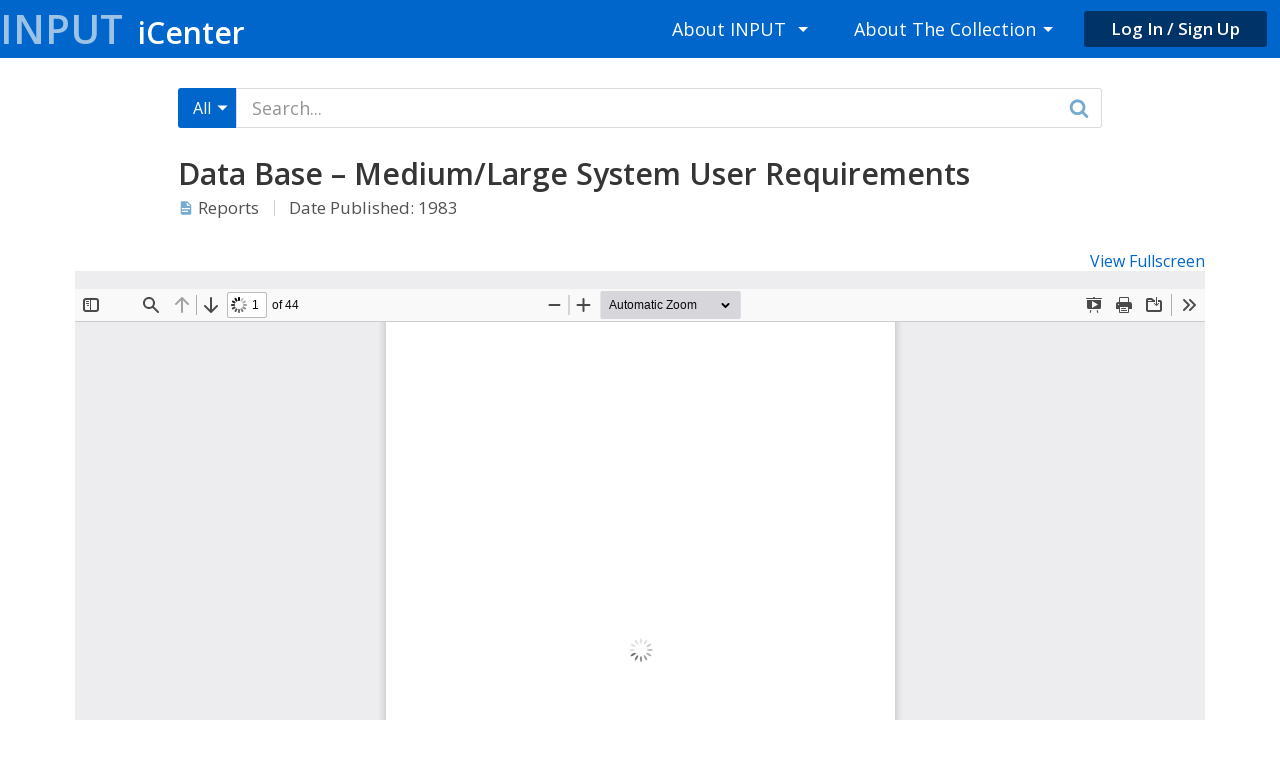

--- FILE ---
content_type: text/html; charset=UTF-8
request_url: https://www.inputicenter.com/report/data-base-mediumlarge-system-user-requirements/
body_size: 8745
content:
<!DOCTYPE html>
<html lang="en-US">
<head>
<meta charset="UTF-8">
<meta name="viewport" content="width=device-width, initial-scale=1">
<link rel="profile" href="http://gmpg.org/xfn/11">
<link rel="pingback" href="https://www.inputicenter.com/xmlrpc.php">

<title>Data Base &#8211; Medium/Large System User Requirements &#8211; INPUT iCenter</title>
<meta name='robots' content='max-image-preview:large' />
<link rel='dns-prefetch' href='//fonts.googleapis.com' />
<link rel='dns-prefetch' href='//s.w.org' />
<link rel="alternate" type="application/rss+xml" title="INPUT iCenter &raquo; Feed" href="https://www.inputicenter.com/feed/" />
<link rel="alternate" type="application/rss+xml" title="INPUT iCenter &raquo; Comments Feed" href="https://www.inputicenter.com/comments/feed/" />
<script type="text/javascript">
window._wpemojiSettings = {"baseUrl":"https:\/\/s.w.org\/images\/core\/emoji\/13.1.0\/72x72\/","ext":".png","svgUrl":"https:\/\/s.w.org\/images\/core\/emoji\/13.1.0\/svg\/","svgExt":".svg","source":{"concatemoji":"https:\/\/www.inputicenter.com\/wp-includes\/js\/wp-emoji-release.min.js?ver=5.9.3"}};
/*! This file is auto-generated */
!function(e,a,t){var n,r,o,i=a.createElement("canvas"),p=i.getContext&&i.getContext("2d");function s(e,t){var a=String.fromCharCode;p.clearRect(0,0,i.width,i.height),p.fillText(a.apply(this,e),0,0);e=i.toDataURL();return p.clearRect(0,0,i.width,i.height),p.fillText(a.apply(this,t),0,0),e===i.toDataURL()}function c(e){var t=a.createElement("script");t.src=e,t.defer=t.type="text/javascript",a.getElementsByTagName("head")[0].appendChild(t)}for(o=Array("flag","emoji"),t.supports={everything:!0,everythingExceptFlag:!0},r=0;r<o.length;r++)t.supports[o[r]]=function(e){if(!p||!p.fillText)return!1;switch(p.textBaseline="top",p.font="600 32px Arial",e){case"flag":return s([127987,65039,8205,9895,65039],[127987,65039,8203,9895,65039])?!1:!s([55356,56826,55356,56819],[55356,56826,8203,55356,56819])&&!s([55356,57332,56128,56423,56128,56418,56128,56421,56128,56430,56128,56423,56128,56447],[55356,57332,8203,56128,56423,8203,56128,56418,8203,56128,56421,8203,56128,56430,8203,56128,56423,8203,56128,56447]);case"emoji":return!s([10084,65039,8205,55357,56613],[10084,65039,8203,55357,56613])}return!1}(o[r]),t.supports.everything=t.supports.everything&&t.supports[o[r]],"flag"!==o[r]&&(t.supports.everythingExceptFlag=t.supports.everythingExceptFlag&&t.supports[o[r]]);t.supports.everythingExceptFlag=t.supports.everythingExceptFlag&&!t.supports.flag,t.DOMReady=!1,t.readyCallback=function(){t.DOMReady=!0},t.supports.everything||(n=function(){t.readyCallback()},a.addEventListener?(a.addEventListener("DOMContentLoaded",n,!1),e.addEventListener("load",n,!1)):(e.attachEvent("onload",n),a.attachEvent("onreadystatechange",function(){"complete"===a.readyState&&t.readyCallback()})),(n=t.source||{}).concatemoji?c(n.concatemoji):n.wpemoji&&n.twemoji&&(c(n.twemoji),c(n.wpemoji)))}(window,document,window._wpemojiSettings);
</script>
<style type="text/css">
img.wp-smiley,
img.emoji {
	display: inline !important;
	border: none !important;
	box-shadow: none !important;
	height: 1em !important;
	width: 1em !important;
	margin: 0 0.07em !important;
	vertical-align: -0.1em !important;
	background: none !important;
	padding: 0 !important;
}
</style>
	<link rel='stylesheet' id='wp-block-library-css'  href='https://www.inputicenter.com/wp-includes/css/dist/block-library/style.min.css?ver=5.9.3' type='text/css' media='all' />
<style id='global-styles-inline-css' type='text/css'>
body{--wp--preset--color--black: #000000;--wp--preset--color--cyan-bluish-gray: #abb8c3;--wp--preset--color--white: #ffffff;--wp--preset--color--pale-pink: #f78da7;--wp--preset--color--vivid-red: #cf2e2e;--wp--preset--color--luminous-vivid-orange: #ff6900;--wp--preset--color--luminous-vivid-amber: #fcb900;--wp--preset--color--light-green-cyan: #7bdcb5;--wp--preset--color--vivid-green-cyan: #00d084;--wp--preset--color--pale-cyan-blue: #8ed1fc;--wp--preset--color--vivid-cyan-blue: #0693e3;--wp--preset--color--vivid-purple: #9b51e0;--wp--preset--gradient--vivid-cyan-blue-to-vivid-purple: linear-gradient(135deg,rgba(6,147,227,1) 0%,rgb(155,81,224) 100%);--wp--preset--gradient--light-green-cyan-to-vivid-green-cyan: linear-gradient(135deg,rgb(122,220,180) 0%,rgb(0,208,130) 100%);--wp--preset--gradient--luminous-vivid-amber-to-luminous-vivid-orange: linear-gradient(135deg,rgba(252,185,0,1) 0%,rgba(255,105,0,1) 100%);--wp--preset--gradient--luminous-vivid-orange-to-vivid-red: linear-gradient(135deg,rgba(255,105,0,1) 0%,rgb(207,46,46) 100%);--wp--preset--gradient--very-light-gray-to-cyan-bluish-gray: linear-gradient(135deg,rgb(238,238,238) 0%,rgb(169,184,195) 100%);--wp--preset--gradient--cool-to-warm-spectrum: linear-gradient(135deg,rgb(74,234,220) 0%,rgb(151,120,209) 20%,rgb(207,42,186) 40%,rgb(238,44,130) 60%,rgb(251,105,98) 80%,rgb(254,248,76) 100%);--wp--preset--gradient--blush-light-purple: linear-gradient(135deg,rgb(255,206,236) 0%,rgb(152,150,240) 100%);--wp--preset--gradient--blush-bordeaux: linear-gradient(135deg,rgb(254,205,165) 0%,rgb(254,45,45) 50%,rgb(107,0,62) 100%);--wp--preset--gradient--luminous-dusk: linear-gradient(135deg,rgb(255,203,112) 0%,rgb(199,81,192) 50%,rgb(65,88,208) 100%);--wp--preset--gradient--pale-ocean: linear-gradient(135deg,rgb(255,245,203) 0%,rgb(182,227,212) 50%,rgb(51,167,181) 100%);--wp--preset--gradient--electric-grass: linear-gradient(135deg,rgb(202,248,128) 0%,rgb(113,206,126) 100%);--wp--preset--gradient--midnight: linear-gradient(135deg,rgb(2,3,129) 0%,rgb(40,116,252) 100%);--wp--preset--duotone--dark-grayscale: url('#wp-duotone-dark-grayscale');--wp--preset--duotone--grayscale: url('#wp-duotone-grayscale');--wp--preset--duotone--purple-yellow: url('#wp-duotone-purple-yellow');--wp--preset--duotone--blue-red: url('#wp-duotone-blue-red');--wp--preset--duotone--midnight: url('#wp-duotone-midnight');--wp--preset--duotone--magenta-yellow: url('#wp-duotone-magenta-yellow');--wp--preset--duotone--purple-green: url('#wp-duotone-purple-green');--wp--preset--duotone--blue-orange: url('#wp-duotone-blue-orange');--wp--preset--font-size--small: 13px;--wp--preset--font-size--medium: 20px;--wp--preset--font-size--large: 36px;--wp--preset--font-size--x-large: 42px;}.has-black-color{color: var(--wp--preset--color--black) !important;}.has-cyan-bluish-gray-color{color: var(--wp--preset--color--cyan-bluish-gray) !important;}.has-white-color{color: var(--wp--preset--color--white) !important;}.has-pale-pink-color{color: var(--wp--preset--color--pale-pink) !important;}.has-vivid-red-color{color: var(--wp--preset--color--vivid-red) !important;}.has-luminous-vivid-orange-color{color: var(--wp--preset--color--luminous-vivid-orange) !important;}.has-luminous-vivid-amber-color{color: var(--wp--preset--color--luminous-vivid-amber) !important;}.has-light-green-cyan-color{color: var(--wp--preset--color--light-green-cyan) !important;}.has-vivid-green-cyan-color{color: var(--wp--preset--color--vivid-green-cyan) !important;}.has-pale-cyan-blue-color{color: var(--wp--preset--color--pale-cyan-blue) !important;}.has-vivid-cyan-blue-color{color: var(--wp--preset--color--vivid-cyan-blue) !important;}.has-vivid-purple-color{color: var(--wp--preset--color--vivid-purple) !important;}.has-black-background-color{background-color: var(--wp--preset--color--black) !important;}.has-cyan-bluish-gray-background-color{background-color: var(--wp--preset--color--cyan-bluish-gray) !important;}.has-white-background-color{background-color: var(--wp--preset--color--white) !important;}.has-pale-pink-background-color{background-color: var(--wp--preset--color--pale-pink) !important;}.has-vivid-red-background-color{background-color: var(--wp--preset--color--vivid-red) !important;}.has-luminous-vivid-orange-background-color{background-color: var(--wp--preset--color--luminous-vivid-orange) !important;}.has-luminous-vivid-amber-background-color{background-color: var(--wp--preset--color--luminous-vivid-amber) !important;}.has-light-green-cyan-background-color{background-color: var(--wp--preset--color--light-green-cyan) !important;}.has-vivid-green-cyan-background-color{background-color: var(--wp--preset--color--vivid-green-cyan) !important;}.has-pale-cyan-blue-background-color{background-color: var(--wp--preset--color--pale-cyan-blue) !important;}.has-vivid-cyan-blue-background-color{background-color: var(--wp--preset--color--vivid-cyan-blue) !important;}.has-vivid-purple-background-color{background-color: var(--wp--preset--color--vivid-purple) !important;}.has-black-border-color{border-color: var(--wp--preset--color--black) !important;}.has-cyan-bluish-gray-border-color{border-color: var(--wp--preset--color--cyan-bluish-gray) !important;}.has-white-border-color{border-color: var(--wp--preset--color--white) !important;}.has-pale-pink-border-color{border-color: var(--wp--preset--color--pale-pink) !important;}.has-vivid-red-border-color{border-color: var(--wp--preset--color--vivid-red) !important;}.has-luminous-vivid-orange-border-color{border-color: var(--wp--preset--color--luminous-vivid-orange) !important;}.has-luminous-vivid-amber-border-color{border-color: var(--wp--preset--color--luminous-vivid-amber) !important;}.has-light-green-cyan-border-color{border-color: var(--wp--preset--color--light-green-cyan) !important;}.has-vivid-green-cyan-border-color{border-color: var(--wp--preset--color--vivid-green-cyan) !important;}.has-pale-cyan-blue-border-color{border-color: var(--wp--preset--color--pale-cyan-blue) !important;}.has-vivid-cyan-blue-border-color{border-color: var(--wp--preset--color--vivid-cyan-blue) !important;}.has-vivid-purple-border-color{border-color: var(--wp--preset--color--vivid-purple) !important;}.has-vivid-cyan-blue-to-vivid-purple-gradient-background{background: var(--wp--preset--gradient--vivid-cyan-blue-to-vivid-purple) !important;}.has-light-green-cyan-to-vivid-green-cyan-gradient-background{background: var(--wp--preset--gradient--light-green-cyan-to-vivid-green-cyan) !important;}.has-luminous-vivid-amber-to-luminous-vivid-orange-gradient-background{background: var(--wp--preset--gradient--luminous-vivid-amber-to-luminous-vivid-orange) !important;}.has-luminous-vivid-orange-to-vivid-red-gradient-background{background: var(--wp--preset--gradient--luminous-vivid-orange-to-vivid-red) !important;}.has-very-light-gray-to-cyan-bluish-gray-gradient-background{background: var(--wp--preset--gradient--very-light-gray-to-cyan-bluish-gray) !important;}.has-cool-to-warm-spectrum-gradient-background{background: var(--wp--preset--gradient--cool-to-warm-spectrum) !important;}.has-blush-light-purple-gradient-background{background: var(--wp--preset--gradient--blush-light-purple) !important;}.has-blush-bordeaux-gradient-background{background: var(--wp--preset--gradient--blush-bordeaux) !important;}.has-luminous-dusk-gradient-background{background: var(--wp--preset--gradient--luminous-dusk) !important;}.has-pale-ocean-gradient-background{background: var(--wp--preset--gradient--pale-ocean) !important;}.has-electric-grass-gradient-background{background: var(--wp--preset--gradient--electric-grass) !important;}.has-midnight-gradient-background{background: var(--wp--preset--gradient--midnight) !important;}.has-small-font-size{font-size: var(--wp--preset--font-size--small) !important;}.has-medium-font-size{font-size: var(--wp--preset--font-size--medium) !important;}.has-large-font-size{font-size: var(--wp--preset--font-size--large) !important;}.has-x-large-font-size{font-size: var(--wp--preset--font-size--x-large) !important;}
</style>
<link rel='stylesheet' id='input-google-font-css'  href='//fonts.googleapis.com/css?family=Open+Sans%3A400%2C400italic%2C600%2C600italic%2C700%2C700italic' type='text/css' media='all' />
<link rel='stylesheet' id='input-style-css'  href='https://www.inputicenter.com/wp-content/themes/input/style.min.css?ver=1.0.0' type='text/css' media='all' />
<link rel='stylesheet' id='simplemodal-login-css'  href='http://www.inputicenter.com/wp-content/plugins/WDS-simplemodal-login/css/default.css?ver=1.1' type='text/css' media='screen' />
<script type='text/javascript' src='https://www.inputicenter.com/wp-includes/js/jquery/jquery.min.js?ver=3.6.0' id='jquery-core-js'></script>
<script type='text/javascript' src='https://www.inputicenter.com/wp-includes/js/jquery/jquery-migrate.min.js?ver=3.3.2' id='jquery-migrate-js'></script>
<link rel="https://api.w.org/" href="https://www.inputicenter.com/wp-json/" /><link rel="EditURI" type="application/rsd+xml" title="RSD" href="https://www.inputicenter.com/xmlrpc.php?rsd" />
<link rel="wlwmanifest" type="application/wlwmanifest+xml" href="https://www.inputicenter.com/wp-includes/wlwmanifest.xml" /> 
<meta name="generator" content="WordPress 5.9.3" />
<link rel="canonical" href="https://www.inputicenter.com/report/data-base-mediumlarge-system-user-requirements/" />
<link rel='shortlink' href='https://www.inputicenter.com/?p=15674' />
<link rel="alternate" type="application/json+oembed" href="https://www.inputicenter.com/wp-json/oembed/1.0/embed?url=https%3A%2F%2Fwww.inputicenter.com%2Freport%2Fdata-base-mediumlarge-system-user-requirements%2F" />
<link rel="alternate" type="text/xml+oembed" href="https://www.inputicenter.com/wp-json/oembed/1.0/embed?url=https%3A%2F%2Fwww.inputicenter.com%2Freport%2Fdata-base-mediumlarge-system-user-requirements%2F&#038;format=xml" />
<script>
	  (function(i,s,o,g,r,a,m){i['GoogleAnalyticsObject']=r;i[r]=i[r]||function(){
	  (i[r].q=i[r].q||[]).push(arguments)},i[r].l=1*new Date();a=s.createElement(o),
	  m=s.getElementsByTagName(o)[0];a.async=1;a.src=g;m.parentNode.insertBefore(a,m)
	  })(window,document,'script','https://www.google-analytics.com/analytics.js','ga');

	  ga('create', 'UA-86085400-1', 'auto');
	  ga('send', 'pageview');

	</script>
<!-- Stream WordPress user activity plugin v1.4.9 -->
<style type="text/css">.recentcomments a{display:inline !important;padding:0 !important;margin:0 !important;}</style><svg style="display: none;"><symbol viewBox="0 0 24 24" id="icon-account-box-teal"><title>account-box-teal</title><path d="M6 17c0-2 4-3.1 6-3.1s6 1.1 6 3.1v1H6m9-9c0 1.66-1.34 3-3 3s-3-1.34-3-3 1.34-3 3-3 3 1.34 3 3M3 5v14c0 1.1.9 2 2 2h14c1.1 0 2-.9 2-2V5c0-1.1-.9-2-2-2H5a2 2 0 0 0-2 2z"/></symbol><symbol viewBox="0 0 24 24" id="icon-account-box"><title>account-box</title><path d="M6 17c0-2 4-3.1 6-3.1s6 1.1 6 3.1v1H6m9-9c0 1.66-1.34 3-3 3s-3-1.34-3-3 1.34-3 3-3 3 1.34 3 3M3 5v14c0 1.1.9 2 2 2h14c1.1 0 2-.9 2-2V5c0-1.1-.9-2-2-2H5a2 2 0 0 0-2 2z"/></symbol><symbol viewBox="0 0 10 28" id="icon-angle-left"><title>angle-left</title><path d="M9.797 8.5q0 .203-.156.36L3.5 15l6.14 6.14q.157.157.157.36t-.156.36l-.78.78q-.15.156-.36.156t-.35-.156L.87 15.36Q.71 15.202.71 15t.156-.36L8.15 7.36q.155-.156.36-.156t.357.156l.78.78q.158.157.158.36z"/></symbol><symbol viewBox="0 0 10 28" id="icon-angle-right"><title>angle-right</title><path d="M9.297 15q0 .203-.156.36l-7.28 7.28q-.15.156-.36.156t-.35-.156l-.78-.78q-.16-.157-.16-.36t.16-.36L6.51 15 .36 8.86Q.2 8.702.2 8.5t.157-.36l.78-.78q.157-.156.36-.156t.36.156l7.28 7.28q.156.157.156.36z"/></symbol><symbol viewBox="0 0 28 28" id="icon-arrow-circle-left"><title>arrow-circle-left</title><path d="M20 15v-2q0-.406-.297-.703T19 12h-7.844l2.953-2.953q.29-.297.29-.703t-.3-.704l-1.42-1.42q-.28-.28-.71-.28t-.706.28L4.2 13.3q-.28.28-.28.702t.28.703l7.078 7.078q.29.282.71.282t.704-.28l1.42-1.423q.28-.282.28-.704t-.28-.703L11.154 16H19q.406 0 .703-.297T20 15zm4-1q0 3.266-1.61 6.023t-4.366 4.367T12 26t-6.02-1.61-4.37-4.367T.003 14t1.61-6.023T5.977 3.61 12 2t6.024 1.61 4.367 4.367T24 14z"/></symbol><symbol viewBox="0 0 28 28" id="icon-arrow-circle-right"><title>arrow-circle-right</title><path d="M20.078 14q0-.422-.28-.703l-7.08-7.078q-.28-.29-.702-.29t-.703.28L9.89 7.64q-.28.28-.28.704t.28.703L12.845 12H5q-.406 0-.703.297T4 13v2q0 .406.297.703T5 16h7.844L9.89 18.953q-.296.297-.296.703t.297.703l1.43 1.42q.28.28.71.28t.708-.28l7.07-7.08q.28-.28.28-.7zM24 14q0 3.266-1.61 6.023t-4.366 4.367T12 26t-6.02-1.61-4.37-4.367T.003 14t1.61-6.023T5.977 3.61 12 2t6.024 1.61 4.367 4.367T24 14z"/></symbol><symbol viewBox="0 0 28 28" id="icon-bars-white"><title>bars-white</title><path d="M24 21v2q0 .406-.297.703T23 24H1q-.406 0-.703-.297T0 23v-2q0-.406.297-.703T1 20h22q.406 0 .703.297T24 21zm0-8v2q0 .406-.297.703T23 16H1q-.406 0-.703-.297T0 15v-2q0-.406.297-.703T1 12h22q.406 0 .703.297T24 13zm0-8v2q0 .406-.297.703T23 8H1q-.406 0-.703-.297T0 7V5q0-.406.297-.703T1 4h22q.406 0 .703.297T24 5z"/></symbol><symbol viewBox="0 0 28 28" id="icon-bars"><title>bars</title><path d="M24 21v2q0 .406-.297.703T23 24H1q-.406 0-.703-.297T0 23v-2q0-.406.297-.703T1 20h22q.406 0 .703.297T24 21zm0-8v2q0 .406-.297.703T23 16H1q-.406 0-.703-.297T0 15v-2q0-.406.297-.703T1 12h22q.406 0 .703.297T24 13zm0-8v2q0 .406-.297.703T23 8H1q-.406 0-.703-.297T0 7V5q0-.406.297-.703T1 4h22q.406 0 .703.297T24 5z"/></symbol><symbol viewBox="0 0 24 24" id="icon-chart-areaspline-teal"><title>chart-areaspline-teal</title><path d="M17.45 15.18L22 7.31V21H2V3h2v12.54L9.5 6 16 9.78l4.24-7.33 1.73 1-5.23 9.05-6.51-3.75L4.31 19h2.26l4.39-7.56 6.49 3.74z"/></symbol><symbol viewBox="0 0 24 24" id="icon-chart-areaspline"><title>chart-areaspline</title><path d="M17.45 15.18L22 7.31V21H2V3h2v12.54L9.5 6 16 9.78l4.24-7.33 1.73 1-5.23 9.05-6.51-3.75L4.31 19h2.26l4.39-7.56 6.49 3.74z"/></symbol><symbol viewBox="0 0 28 28" id="icon-chevron-circle-left"><title>chevron-circle-left</title><path d="M14.203 21.797l1.594-1.594q.297-.297.297-.703t-.297-.703L11 14l4.797-4.797q.297-.297.297-.703t-.297-.703l-1.594-1.594q-.297-.297-.703-.297t-.703.297l-7.094 7.094q-.297.297-.297.703t.297.703l7.094 7.094q.297.297.703.297t.703-.297zM24 14q0 3.266-1.61 6.023t-4.366 4.367T12 26t-6.02-1.61-4.37-4.367T.003 14t1.61-6.023T5.977 3.61 12 2t6.024 1.61 4.367 4.367T24 14z"/></symbol><symbol viewBox="0 0 28 28" id="icon-chevron-circle-right"><title>chevron-circle-right</title><path d="M11.203 21.797l7.094-7.094q.297-.297.297-.703t-.297-.703l-7.094-7.094q-.297-.297-.703-.297t-.703.297L8.203 7.797q-.297.297-.297.703t.297.703L13 14l-4.797 4.797q-.297.297-.297.703t.297.703l1.594 1.594q.297.297.703.297t.703-.297zM24 14q0 3.266-1.61 6.023t-4.366 4.367T12 26t-6.02-1.61-4.37-4.367T.003 14t1.61-6.023T5.977 3.61 12 2t6.024 1.61 4.367 4.367T24 14z"/></symbol><symbol viewBox="0 0 24 24" id="icon-chevron-double-left"><title>chevron-double-left</title><path d="M18.41 7.41L17 6l-6 6 6 6 1.41-1.41L13.83 12l4.58-4.59m-6 0L11 6l-6 6 6 6 1.41-1.41L7.83 12l4.58-4.59z"/></symbol><symbol viewBox="0 0 24 24" id="icon-chevron-double-right"><title>chevron-double-right</title><path d="M5.59 7.41L7 6l6 6-6 6-1.41-1.41L10.17 12 5.59 7.41m6 0L13 6l6 6-6 6-1.41-1.41L16.17 12l-4.58-4.59z"/></symbol><symbol viewBox="0 0 20 28" id="icon-chevron-left"><title>chevron-left</title><path d="M18.297 4.703L10 13l8.297 8.297q.297.297.297.703t-.297.703l-2.594 2.594q-.297.297-.703.297t-.703-.297L2.703 13.703q-.297-.297-.297-.703t.297-.703L14.297.703q.297-.297.703-.297t.703.297l2.594 2.594q.297.297.297.703t-.297.703z"/></symbol><symbol viewBox="0 0 20 28" id="icon-chevron-right"><title>chevron-right</title><path d="M17.297 13.703L5.703 25.297q-.297.297-.703.297t-.703-.297l-2.594-2.594q-.297-.297-.297-.703t.297-.703L10 13 1.703 4.703Q1.406 4.406 1.406 4t.297-.703L4.297.703Q4.594.406 5 .406t.703.297l11.594 11.594q.297.297.297.703t-.297.703z"/></symbol><symbol viewBox="0 0 11 14" id="icon-close"><title>close</title><path d="M10.14 10.328q0 .312-.218.53L8.86 11.922q-.22.22-.53.22t-.532-.22L5.5 9.625 3.205 11.92q-.22.22-.53.22t-.532-.22L1.08 10.86q-.22-.22-.22-.532t.22-.53L3.377 7.5 1.08 5.203q-.22-.22-.22-.53t.22-.532l1.062-1.06q.22-.22.53-.22t.532.22L5.5 5.38l2.3-2.3q.22-.22.53-.22t.532.22l1.062 1.06q.22.22.22.532t-.22.53L7.624 7.5l2.298 2.297q.22.22.22.53z"/></symbol><symbol viewBox="0 0 24 24" id="icon-file-document-teal"><title>file-document-teal</title><path d="M13 9h5.5L13 3.5V9M6 2h8l6 6v12c0 1.1-.9 2-2 2H6a2 2 0 0 1-2-2V4c0-1.11.89-2 2-2m9 16v-2H6v2h9m3-4v-2H6v2h12z"/></symbol><symbol viewBox="0 0 24 24" id="icon-file-document"><title>file-document</title><path d="M13 9h5.5L13 3.5V9M6 2h8l6 6v12c0 1.1-.9 2-2 2H6a2 2 0 0 1-2-2V4c0-1.11.89-2 2-2m9 16v-2H6v2h9m3-4v-2H6v2h12z"/></symbol><symbol viewBox="0 0 8 8" id="icon-link"><title>link</title><path d="M0 0v8h8V6H7v1H1V1h1V0H0zm4 0l1.5 1.5L3 4l1 1 2.5-2.5L8 4V0H4z"/></symbol><symbol viewBox="0 0 24 24" id="icon-magnify"><title>magnify</title><path d="M9.5 3A6.5 6.5 0 0 1 16 9.5c0 1.61-.59 3.09-1.56 4.23l.27.27h.79l5 5-1.5 1.5-5-5v-.79l-.27-.27A6.516 6.516 0 0 1 9.5 16a6.5 6.5 0 0 1 0-13m0 2C7 5 5 7 5 9.5S7 14 9.5 14 14 12 14 9.5 12 5 9.5 5z"/></symbol><symbol viewBox="0 0 24 24" id="icon-menu-down-white"><title>menu-down-white</title><path d="M7 10l5 5 5-5H7z"/></symbol><symbol viewBox="0 0 24 24" id="icon-menu-down"><title>menu-down</title><path d="M7 10l5 5 5-5H7z"/></symbol><symbol viewBox="0 0 24 24" id="icon-newspaper-teal"><title>newspaper-teal</title><path d="M20 11H4V8h16m0 5h-7v-1h7m0 3h-7v-1h7m0 3h-7v-1h7m0 3h-7v-1h7m-8 1H4v-7h8m8.33-7.33L18.67 3 17 4.67 15.33 3l-1.66 1.67L12 3l-1.67 1.67L8.67 3 7 4.67 5.33 3 3.67 4.67 2 3v16c0 1.1.9 2 2 2h16c1.1 0 2-.9 2-2V3l-1.67 1.67z"/></symbol><symbol viewBox="0 0 24 24" id="icon-newspaper"><title>newspaper</title><path d="M20 11H4V8h16m0 5h-7v-1h7m0 3h-7v-1h7m0 3h-7v-1h7m0 3h-7v-1h7m-8 1H4v-7h8m8.33-7.33L18.67 3 17 4.67 15.33 3l-1.66 1.67L12 3l-1.67 1.67L8.67 3 7 4.67 5.33 3 3.67 4.67 2 3v16c0 1.1.9 2 2 2h16c1.1 0 2-.9 2-2V3l-1.67 1.67z"/></symbol><symbol viewBox="0 0 24 24" id="icon-presentation-teal"><title>presentation-teal</title><path d="M2 3h8c0-1.1.9-2 2-2s2 .9 2 2h8v2h-1v11h-5.75L17 22h-2l-1.75-6h-2.5L9 22H7l1.75-6H3V5H2V3m3 2v9h14V5H5z"/></symbol><symbol viewBox="0 0 24 24" id="icon-presentation"><title>presentation</title><path d="M2 3h8c0-1.1.9-2 2-2s2 .9 2 2h8v2h-1v11h-5.75L17 22h-2l-1.75-6h-2.5L9 22H7l1.75-6H3V5H2V3m3 2v9h14V5H5z"/></symbol><symbol viewBox="0 0 512 512" id="icon-redo"><title>redo</title><path d="M64 400h10.3l19.2-31.2c20.5-32.7 44.9-62.8 75.8-76.6 24.4-10.9 46.7-18.9 86.7-20V352l192-128L256 96v80.3c-63 2.8-108.1 20.7-143.3 56.2C60.4 285.2 64 351.5 64 368.2c.1 8.9 0 21.7 0 31.8z"/></symbol><symbol viewBox="0 0 26 28" id="icon-search"><title>search</title><path d="M18 13q0-2.89-2.055-4.945T11 6 6.055 8.055 4 13t2.055 4.945T11 20t4.945-2.055T18 13zm8 13q0 .812-.594 1.406T24 28q-.844 0-1.406-.594l-5.36-5.344Q14.44 24 11.002 24q-2.233 0-4.272-.868t-3.516-2.344T.87 17.272 0 13t.87-4.275T3.212 5.21t3.516-2.344T11 2t4.274.866T18.79 5.21t2.344 3.516T22 13q0 3.436-1.936 6.233l5.36 5.36q.577.577.577 1.405z"/></symbol><symbol viewBox="0 0 28 28" id="icon-times-circle-o"><title>times-circle-o</title><path d="M17.14 16.86l-2.28 2.28q-.156.156-.36.156t-.358-.156L12.002 17 9.86 19.14q-.156.156-.36.156t-.358-.156l-2.28-2.28q-.157-.157-.157-.36t.156-.36L9.01 14l-2.14-2.14q-.157-.157-.157-.36t.156-.36l2.28-2.28q.15-.156.36-.156t.36.156L12 11l2.142-2.14q.156-.156.36-.156t.358.156l2.28 2.28q.157.157.157.36t-.156.36L15 14l2.14 2.14q.157.157.157.36t-.156.36zM20.5 14q0-2.312-1.14-4.266T16.264 6.64 12 5.5 7.732 6.64 4.64 9.734 3.497 14t1.14 4.266 3.095 3.094T12 22.5t4.265-1.14 3.094-3.094T20.5 14zm3.5 0q0 3.266-1.61 6.023t-4.366 4.367T12 26t-6.02-1.61-4.37-4.367T.003 14t1.61-6.023T5.977 3.61 12 2t6.024 1.61 4.367 4.367T24 14z"/></symbol></svg></head>

<body class="report-template-default single single-report postid-15674">
<div id="page" class="hfeed site">
	<a class="skip-link screen-reader-text" href="#content">Skip to content</a>

	
	<header id="masthead" class="site-header" role="banner">
		<div class="wrap">

			<div class="site-branding">
				<h1 class="site-title">
					<a href="https://www.inputicenter.com/" rel="home">
						Input<span>iCenter</span>
					</a>
				</h1>
			</div>
			<!-- .site-branding -->

			<button class="menu-toggle" aria-controls="primary-menu" aria-expanded="false">
				<span>Menu</span>
			</button>

			<nav id="site-navigation" class="main-navigation" role="navigation">
				<div class="menu-main-menu-container"><ul id="primary-menu" class="menu dropdown"><li id="menu-item-79" class="menu-item menu-item-type-post_type menu-item-object-page menu-item-has-children menu-item-79"><a href="https://www.inputicenter.com/about/">About INPUT</a>
<ul class="sub-menu">
	<li id="menu-item-21117" class="menu-item menu-item-type-post_type menu-item-object-page menu-item-21117"><a href="https://www.inputicenter.com/company-history/">Company History</a></li>
	<li id="menu-item-21136" class="menu-item menu-item-type-post_type menu-item-object-page menu-item-21136"><a href="https://www.inputicenter.com/about-peter-cunningham/">Founder History</a></li>
	<li id="menu-item-21573" class="menu-item menu-item-type-post_type menu-item-object-page menu-item-21573"><a href="https://www.inputicenter.com/new-pages-coming-soon/">New Pages Coming Soon</a></li>
</ul>
</li>
<li id="menu-item-323" class="menu-item menu-item-type-post_type menu-item-object-page menu-item-has-children menu-item-323"><a href="https://www.inputicenter.com/about-the-collection/">About The Collection</a>
<ul class="sub-menu">
	<li id="menu-item-322" class="menu-item menu-item-type-post_type menu-item-object-page menu-item-322"><a href="https://www.inputicenter.com/service-offerings/">Service Offerings</a></li>
	<li id="menu-item-21141" class="menu-item menu-item-type-post_type menu-item-object-page menu-item-21141"><a href="https://www.inputicenter.com/itaa-adapso-annual-industry-reports/">ADAPSO Annual Survey</a></li>
	<li id="menu-item-8318" class="menu-item menu-item-type-post_type menu-item-object-page menu-item-8318"><a href="https://www.inputicenter.com/content-description/">Industry Structure</a></li>
	<li id="menu-item-324" class="menu-item menu-item-type-post_type menu-item-object-page menu-item-324"><a href="https://www.inputicenter.com/research-methodology/">Research Methodology</a></li>
	<li id="menu-item-320" class="menu-item menu-item-type-post_type menu-item-object-page menu-item-320"><a href="https://www.inputicenter.com/glossary-of-terms/">Definition of Terms Used</a></li>
	<li id="menu-item-21120" class="menu-item menu-item-type-post_type menu-item-object-page menu-item-21120"><a href="https://www.inputicenter.com/digitization-process/">Digitization Process</a></li>
</ul>
</li>
<li id="menu-item-login" class="menu-item menu-item-type-login menu-login"><a href="/wp-login.php?redirect_to=/report/data-base-mediumlarge-system-user-requirements/" class="simplemodal-login button button-dark">Log In / Sign Up</a></li></ul></div>			</nav><!-- #site-navigation -->

		</div><!-- .wrap -->
	</header><!-- #masthead -->

	
	<div id="content" class="site-content">

<div class="primary content-area">
	<main id="main" class="site-main" role="main">

		
			
<article id="post-15674" class="post-15674 report type-report status-publish hentry">
	<header class="entry-header">
		<div class="wrap">
			<div class="narrow">
				<div class="search-form-container">

	<form role="search" method="get" id="search-form" class="search-form" action="#">
		<div class="search-left">
			<div class="search-scope">
				<div class="search-facade">
					<span class="search-label"></span>
					<svg class="icon icon-menu-down-white">	<use xlink:href="#icon-menu-down-white"></use></svg>				</div>
			<select id=cmb_dropdown name=cmb_dropdown >
	<option value="all">All</option>
	<option value="report">Report</option>
	<option value="presentation">Presentation</option>
</select>
			</div>
		</div>
		<div class="search-right">
			<button type="submit" class="search-submit">
				<svg class="icon icon-search">	<use xlink:href="#icon-search"></use></svg>			</button>
		</div>
		<div class="search-input">
			<label>
				<span class="screen-reader-text">Search for:</span>
				<input type="search" id="search-field" class="search-field"
				       placeholder="Search..." value="" name="s"
				       title="Search for:"/>
			</label>
		</div>
	</form>

	<script>

		(function ($) {
			$("#search-form").submit(function (event) {
				event.preventDefault();
				var search_field = $("#search-field").val();
				var select_option = $("#search-form select").val();

				var params = {
					fwp_search: search_field,
					fwp_formats: select_option
				}

				if ('all' === select_option) {
					delete params['fwp_formats'];
				}

				window.location.href = '/search/?' + $.param(params);

			});
		})(jQuery);

	</script>

</div>

				<div class="search-title">
					<h2>Data Base &#8211; Medium/Large System User Requirements</h2>
				</div>

				<div class="search-results-footer">
												<div class="search-results-category">
								<svg class="icon icon-file-document">	<use xlink:href="#icon-file-document"></use></svg>Reports							</div>
											<div class="search-results-date">
						Date Published: 						1983					</div>
				</div><!-- .search-results-footer -->
			</div><!-- .narrow -->
		</div><!-- .wrap -->
	</header><!-- .entry-header -->

		
			<div class="entry-content">
				<div class="wrap">
					<div class="narrow">
								</div><!-- .narrow -->
				</div><!-- .wrap -->
			</div><!-- .entry-content -->


			<div class="pdf-view">
				<div class="alignright"><a href="https://www.inputicenter.com/viewer?id=15674" target="_blank">View Fullscreen</a></div>
				<iframe id="pdfjsviewer" class="pdfjs-viewer" width="100%" height="849px" src="https://www.inputicenter.com/wp-content/plugins/wds-pdf-viewer/stable/web/viewer.php?file=https://www.inputicenter.com/wp-content/uploads/2015/12/databasemediumla01unse.pdf" frameBorder="0" scrolling="no"></iframe> <a href=https://www.inputicenter.com/wp-content/uploads/2015/12/databasemediumla01unse.pdf>Download</a>			</div><!-- .pdf-view -->

		


</article><!-- #post-## -->

		
	</main>
	<!-- #main -->

	<div class="wrap">
		<div class="narrow">
					</div><!-- .wrap -->
	</div><!-- .narrow -->

</div><!-- .primary -->


	</div><!-- #content -->

	<div class="footer-area">
			</div>

	<footer id="colophon" class="site-footer" role="contentinfo">
		<div class="wrap">
			<div class="footer-site-branding">
				<h2 class="site-title">
					<a href="https://www.inputicenter.com/" rel="home">
						Input<span>iCenter</span>
					</a>
				</h2>
			</div>

			<nav class="footer-navigation" role="navigation">
				<div class="menu-footer-menu-container"><ul id="footer-menu" class="menu menu-horizontal"><li id="menu-item-4557" class="menu-item menu-item-type-post_type menu-item-object-page menu-item-4557"><a href="https://www.inputicenter.com/about-the-information-services-history-ish-company/">About ISH</a></li>
<li id="menu-item-82" class="menu-item menu-item-type-post_type menu-item-object-page menu-item-82"><a href="https://www.inputicenter.com/termsconditions/">Terms and Conditions</a></li>
<li id="menu-item-83" class="menu-item menu-item-type-post_type menu-item-object-page menu-item-83"><a href="https://www.inputicenter.com/faq/">Frequently Asked Questions</a></li>
<li id="menu-item-332" class="menu-item menu-item-type-post_type menu-item-object-page menu-item-332"><a href="https://www.inputicenter.com/contact/">Feedback</a></li>
<li id="menu-item-21569" class="menu-item menu-item-type-post_type menu-item-object-page menu-item-21569"><a href="https://www.inputicenter.com/related-links-2/">Related Links</a></li>
</ul></div>			</nav>

			<div class="site-info">
				Copyright 2026 Information Services History Company			</div><!-- .site-info -->

		</div><!-- .wrap -->
	</footer><!-- #colophon -->
</div><!-- #page -->

<div id="simplemodal-login-form" style="display:none">
	<form name="loginform" id="loginform" action="https://www.inputicenter.com/wp-login.php" method="post">
		<div class="title">Login</div>
		<div class="simplemodal-login-fields">
		<p>
			<label>Username<br />
			<input type="text" name="log" class="user_login input" value="" size="20" tabindex="10" /></label>
		</p>
		<p>
			<label>Password<br />
			<input type="password" name="pwd" class="user_pass input" value="" size="20" tabindex="20" /></label>
		</p>
		<p class="forgetmenot"><label><input name="rememberme" type="checkbox" id="rememberme" class="rememberme" value="forever" tabindex="90" /> Remember Me</label></p>
		<p class="submit">
			<input type="submit" name="wp-submit" value="Log In" tabindex="100" />
			<input type="button" class="simplemodal-close" value="Cancel" tabindex="101" />
			<input type="hidden" name="testcookie" value="1" />
		</p>
		<p class="nav"><a class="rcp-register" href="https://www.inputicenter.com/register" style="display: block;">Sign up for INPUT Research membership.</a><a class="simplemodal-forgotpw" href="https://www.inputicenter.com/wp-login.php?action=lostpassword" title="Password Lost and Found">Lost your password?</a>
			</p>
			</div>
			<div class="simplemodal-login-activity" style="display:none;"></div>
		</form>
	<form name="lostpasswordform" id="lostpasswordform" action="https://www.inputicenter.com/wp-login.php?action=lostpassword" method="post">
		<div class="title">Reset Password</div>
		<div class="simplemodal-login-fields">
		<p>
			<label>Username or E-mail:<br />
			<input type="text" name="user_login" class="user_login input" value="" size="20" tabindex="10" /></label>
		</p>
		<p class="submit">
			<input type="submit" name="wp-submit" value="Get New Password" tabindex="100" />
			<input type="button" class="simplemodal-close" value="Cancel" tabindex="101" />
		</p>
		<p class="nav">
			<a class="simplemodal-login" href="https://www.inputicenter.com/wp-login.php">Log in</a>
		</p>
		</div>
		<div class="simplemodal-login-activity" style="display:none;"></div>
	</form></div><script type='text/javascript' src='https://www.inputicenter.com/wp-content/themes/input/js/search-form.min.js?ver=1.0.0' id='input-search-form-js'></script>
<script type='text/javascript' src='https://www.inputicenter.com/wp-content/themes/input/js/project.min.js?ver=1.0.0' id='input-project-js'></script>
<script type='text/javascript' src='http://www.inputicenter.com/wp-content/plugins/WDS-simplemodal-login/js/jquery.simplemodal.js?ver=1.4.3' id='jquery-simplemodal-js'></script>
<script type='text/javascript' id='simplemodal-login-js-extra'>
/* <![CDATA[ */
var SimpleModalLoginL10n = {"shortcut":"false","logged_in":"false","admin_url":"\/","empty_username":"<strong>ERROR<\/strong>: The username field is empty.","empty_password":"<strong>ERROR<\/strong>: The password field is empty.","empty_email":"<strong>ERROR<\/strong>: The email field is empty.","empty_all":"<strong>ERROR<\/strong>: All fields are required."};
/* ]]> */
</script>
<script type='text/javascript' src='http://www.inputicenter.com/wp-content/plugins/WDS-simplemodal-login/js/default.js?ver=1.1' id='simplemodal-login-js'></script>

</body>
</html>


--- FILE ---
content_type: text/css
request_url: https://www.inputicenter.com/wp-content/themes/input/style.min.css?ver=1.0.0
body_size: 8296
content:
legend,td,th{padding:0}cite,dfn,em,i{font-style:italic}.menu.dropdown .sub-menu.ipad-visible::after,.menu.dropdown .sub-menu.visible::after,.wrap::after,blockquote:after,blockquote:before,q:after,q:before{content:''}address,pre{margin:0 0 1.5rem}.menu.dropdown li,body.search-filter,sub,sup{position:relative}hr,input[type=search]{box-sizing:content-box}img,legend{border:0}.wp-caption,embed,iframe,img,object,pre{max-width:100%}.menu a,a,ins,mark{text-decoration:none}html{box-sizing:border-box;font-family:sans-serif;-ms-text-size-adjust:100%;-webkit-text-size-adjust:100%}*,::after,::before{box-sizing:inherit}.slideInRight{-webkit-animation-name:slideInRight;animation-name:slideInRight}.animated{-webkit-animation-duration:.5s;animation-duration:.5s;-webkit-animation-fill-mode:both;animation-fill-mode:both}body{margin:0;background:#fff}article,aside,details,figcaption,figure,footer,header,hgroup,main,menu,nav,section,summary{display:block}audio,canvas,progress,video{display:inline-block;vertical-align:baseline}audio:not([controls]){display:none;height:0}[hidden],template{display:none}a{background-color:transparent}a:active,a:hover{outline:0}abbr[title]{border-bottom:1px dotted}h1{margin:.67em 0}mark{color:#000;background:#ff0}sup{top:-.5em;bottom:1ex}sub{bottom:-.25em;top:.5ex}svg:not(:root){overflow:hidden}code,kbd,pre,samp{font-family:monospace,monospace;font-size:1em}button,input,optgroup,select,textarea{font:inherit;margin:0;color:inherit}button{overflow:visible}button,select{text-transform:none}button,html input[type=button],input[type=reset],input[type=submit]{cursor:pointer;-webkit-appearance:button}button[disabled],html input[disabled]{cursor:default}input[type=checkbox],input[type=radio]{box-sizing:border-box;padding:0}input[type=number]::-webkit-inner-spin-button,input[type=number]::-webkit-outer-spin-button{height:auto}input[type=search]::-webkit-search-cancel-button,input[type=search]::-webkit-search-decoration{-webkit-appearance:none}fieldset{margin:0 2px;padding:.35em .625em .75em;border:1px solid silver}optgroup{font-weight:700}body,button,input,select,textarea{font-family:'Open Sans',sans-serif;font-weight:400;line-height:1.2358;color:#797979;-webkit-font-smoothing:antialiased}.h1,.h2,h1,h2{font-weight:700}.h1,h1{font-size:1.6875rem;color:#000}.h2,h2{font-size:1.5rem;color:#353535}small,sub,sup{font-size:75%}.h3,h3{font-weight:600}.h4,h4{font-weight:300}.h5,h5{font-weight:600}b,dt,strong,th{font-weight:700}p{font-size:1rem;margin:0 0 .625rem}blockquote,q{margin:0 1.5rem;quotes:'' ''}pre{font-family:'Courier 10 Pitch',Courier,monospace;font-size:.9375rem;line-height:1.2358;overflow:auto;padding:1.5rem}code,kbd,tt,var{font-family:Monaco,Consolas,'Andale Mono','DejaVu Sans Mono',monospace;font-size:.9375rem}abbr,acronym{cursor:help;border-bottom:1px dotted #666}sub,sup{line-height:0;height:0;vertical-align:baseline}big{font-size:125%}.comment-content,.comments-title,.entry-content,.entry-title,.widget,.widget-title{word-wrap:break-word;word-break:keep-all}.screen-reader-text{position:absolute!important;overflow:hidden;clip:rect(1px,1px,1px,1px);width:1px;height:auto;height:1px}.screen-reader-text:active,.screen-reader-text:focus,.screen-reader-text:hover{font-size:.875rem;font-weight:700;line-height:normal;z-index:100000;top:.3125em;left:.3125em;display:block;clip:auto!important;width:auto;height:auto;padding:.9375rem 1.4375rem .875rem;text-decoration:none;color:#21759b;border-radius:3px;background-color:#f1f1f1;box-shadow:0 0 2px 2px rgba(0,0,0,.6)}.site-title,.site-title a,.site-title a:focus,.site-title a:hover,.site-title a:visited{color:#9cc3e6}.alignleft{display:inline;float:left;margin:0 1.5rem 0 0}.alignright{display:inline;float:right;margin:0 0 0 1.5rem}.aligncenter{display:block;margin-right:auto;margin-left:auto}.clear::after,.comment-content::after,.entry-content::after,.site-content::after,.site-footer::after,.site-header::after{display:table;clear:both;content:''}hr{width:auto;height:1px;margin:0 0 1.5rem;border:0;background-color:#ccc}.gallery-item,.primary,.secondary,table{width:100%}img,table{height:auto}figure{margin:0}ol,ul{margin:0 0 1.5rem .625rem}ol li,ul li{margin-bottom:.625rem}ul{list-style:disc}ol{list-style:decimal}li>ol,li>ul{margin:0 0 0 1.5rem}dd{margin:0 1.5rem 1.5rem 0}table{border-spacing:0;border-collapse:collapse;margin:0 0 1.5rem}.comment-content img.wp-smiley,.entry-content img.wp-smiley,.page-content img.wp-smiley{margin:0;padding:0;border:none}.wp-caption{margin:0 0 1.5rem}.wp-caption img[class*=wp-image-]{display:block;margin:0 auto}.wp-caption.aligncenter{margin:0 auto 1.5rem}.wp-caption.alignleft{margin-right:1.5rem}.wp-caption.alignright{margin-left:1.5rem}.wp-caption .wp-caption-text{margin:.75rem 0}.wp-caption-text{text-align:center}.gallery{margin:0 0 1.5rem}.gallery-item{display:inline-block;height:auto;text-align:center;vertical-align:top}.gallery-columns-2 .gallery-item{max-width:50%}.gallery-columns-3 .gallery-item{max-width:33.33%}.gallery-columns-4 .gallery-item{max-width:25%}.gallery-columns-5 .gallery-item{max-width:20%}.gallery-columns-6 .gallery-item{max-width:16.66%}.gallery-columns-7 .gallery-item{max-width:14.28%}.gallery-columns-8 .gallery-item{max-width:12.5%}.gallery-columns-9 .gallery-item{max-width:11.11%}.gallery-caption{display:block}.wrap{max-width:80em;margin-right:auto;margin-left:auto;padding:0 .625rem}.wrap::after{display:table;clear:both}.site-footer,.site-header{padding:0}.site-footer{padding:0 .625rem}.site-content{margin:.9375rem auto}.pdf-view{padding:0 .9375rem}.site-header{height:3.625rem;background:#0166cc}.site-header .wrap{padding:0}.footer-site-branding,.site-branding{float:left;padding:.875rem 0 0 .625rem}.menu,.menu ul{padding:0;list-style:none}.site-title{font-size:2rem;font-weight:600;line-height:1;margin:0;text-transform:uppercase}.site-title a span,.site-title a:focus span,.site-title a:hover span,.site-title a:visited span{font-size:1.4375rem;font-weight:600;line-height:.8;display:inline-block;margin-left:.5rem;text-transform:none;color:#fff}a,a:visited{color:#0166cc}a{transition:color 150ms ease-in-out}a:active,a:focus,a:hover{color:#252525}.menu{font-size:1.125rem;margin:0}.menu li{margin:0 .625rem 0 0}.menu ul,.menu.menu-vertical li{margin:0}.menu.menu-horizontal li{display:inline-block}.menu.menu-vertical a{padding:.625rem;border-bottom:1px solid #ccc}.menu.dropdown{margin:0 .8125rem;padding-bottom:.9375rem}.menu.dropdown li{line-height:3.625rem;margin-right:0}.menu.dropdown li.menu-item-has-children{border-bottom:0}.menu.dropdown li.menu-item-has-children .sub-menu{border-top:1px solid #225386}.menu.dropdown li:focus,.menu.dropdown li:hover{cursor:pointer}.menu.dropdown li:focus.menu-item-has-children .expand,.menu.dropdown li:hover.menu-item-has-children .expand{background:url(images/svg/menu-down.svg) center center no-repeat}.menu.dropdown li a:focus,.menu.dropdown li a:hover{transition:none;color:#fff}.menu.dropdown li:last-child{margin-right:0;padding-right:0;background:0 0}.menu.dropdown ul{z-index:99999;padding-bottom:.625rem}.menu.dropdown ul a{width:100%;height:auto;padding-left:.8125rem}.menu.dropdown ul a:focus,.menu.dropdown ul a:hover{color:#fff!important}.menu.dropdown li.ipad-visible>ul{display:none}.menu.dropdown .expand{position:absolute;z-index:3;top:5px;right:15px;display:none;width:30px;height:30px;padding:0;border:none;background:url(images/svg/menu-down-white.svg) center center no-repeat}.menu.dropdown .expand.clicked,.menu.dropdown .expand:hover{background:url(images/svg/menu-down.svg) center center no-repeat}.menu.dropdown .sub-menu.visible{display:block;min-width:12.5rem}.menu.dropdown .sub-menu.visible::after{display:table;clear:both}.menu.dropdown .sub-menu.hide{display:none!important}.menu.dropdown .sub-menu.ipad-visible{display:block;min-width:12.5rem}.menu.dropdown .sub-menu.ipad-visible::after{display:table;clear:both}.menu a{display:block}.menu .current-menu-item,.menu .current_page_item{background:0 0}.menu li.menu-login:focus,.menu li.menu-login:hover{background-color:transparent}.menu li.menu-login a.button{font-size:1.125rem;font-weight:600;margin-top:0;padding:0 1.5rem;text-align:center;text-transform:none;background:#0166cc}.menu li.menu-login a.button:focus,.menu li.menu-login a.button:hover{color:#fff!important;background:#252525}.main-navigation{display:block;float:right}.main-navigation ul{display:none}.main-navigation li{border-bottom:1px solid #225386}.main-navigation li:last-child{border-bottom:none}.main-navigation.toggled ul{display:block}.main-navigation.toggled{position:absolute;z-index:10000;top:3.625rem;width:100%;background:#003367}.footer-navigation .menu.menu-horizontal li.current_page_item,.main-navigation .current-menu-item a,.main-navigation .current_page_item a{background:0 0}.main-navigation.toggled .menu-toggle{display:inline-block}.main-navigation a{color:#e2f1ff}.footer-navigation{font-size:1.125rem;line-height:19px;clear:both}.footer-navigation .menu.menu-horizontal{text-align:left}.footer-navigation .menu.menu-horizontal li{line-height:2.8125rem;display:block;text-align:left;border-bottom:1px solid #228ffe}.footer-navigation .menu.menu-horizontal li:last-child{border-bottom:0}.footer-navigation a{color:#fff}.footer-navigation a:focus,.footer-navigation a:hover{color:#828282}.footer-navigation a:visited{color:#fff}.menu-toggle{font-size:1rem;position:relative;display:block;float:right;margin:.8125rem .625rem 0 0;padding:0 1.875rem 0 .9375rem;text-transform:uppercase;background:#003367}.menu-toggle span{display:inline-block}.menu-toggle span:after,.menu-toggle.button-toggled span:before{position:absolute;display:block;content:''}.menu-toggle span:after{top:.4375rem;right:.6875rem;width:12px;height:18px;background:url(images/svg/bars-white.svg) no-repeat;background-size:12px 18px}.menu-toggle:active,.menu-toggle:focus{background:#003367}.menu-toggle.button-toggled span:before{right:50%;bottom:-.75rem;width:0;height:0;margin-right:-.625rem;border-right:12px solid transparent;border-bottom:12px solid #003367;border-left:12px solid transparent}.menu-toggle.button-toggled span:after{width:.875rem;background:url(images/svg/close.svg) no-repeat;background-size:13px 18px}.site-main .comment-navigation,.site-main .post-navigation,.site-main .posts-navigation{overflow:hidden;margin:0 0 1.5rem}.comment-navigation .nav-previous,.post-navigation .nav-previous,.posts-navigation .nav-previous{float:left;width:50%;height:auto}.comment-navigation .nav-next,.post-navigation .nav-next,.posts-navigation .nav-next{float:right;width:50%;height:auto;text-align:right}.color-blue{color:#1c374f!important}.search-form-container .search-form{position:relative}.search-form-container .search-input,.search-form-container .search-left,.search-form-container .search-right{position:relative;height:2.5rem}.search-form-container .search-left{display:inline-block;float:left}.search-form-container .search-left .search-facade,.search-form-container .search-left .search-label,.search-form-container .search-left .search-scope{height:2.5rem}.search-form-container .search-left .search-scope{float:left}.search-form-container .search-left .search-facade{position:relative;float:left}.search-form-container .search-left .search-label{line-height:40px;display:block;width:auto;padding:0 1.5625rem 0 .9375rem;color:#fff;border-top-left-radius:.1875rem;border-bottom-left-radius:.1875rem;background:#0166cc}.search-form-container .search-left .icon{position:absolute;top:.4375rem;right:.0625rem;width:25px;height:25px;fill:#fff}.search-form-container .search-left select{line-height:2.5rem;position:absolute;top:0;left:0;visibility:visible;width:auto;height:2.5rem;margin:0;padding:0;cursor:pointer;opacity:0;-webkit-appearance:none;-moz-appearance:none;-ms-appearance:none;-o-appearance:none;appearance:none}.search-form-container .search-right{display:inline-block;float:right;border-width:.0625rem .0625rem .0625rem 0;border-style:solid;border-color:#dbdbdb;border-top-right-radius:.1875rem;border-bottom-right-radius:.1875rem}.search-form-container .search-right button[type=submit]{width:45px;height:40px;padding:.3125rem .625rem;outline:0;background:0 0}.search-form-container .search-right svg{width:20px;height:20px;fill:#77aacf}.search-form-container .search-input{overflow:hidden;width:auto;white-space:nowrap}.search-form-container .search-input .search-field{position:absolute;top:0;left:0;display:block;width:100%;height:26px}.search-title h2{font-weight:600}.entry-title{font-size:2.25rem}.sticky{display:block}.hentry{margin:0 0 1.5rem}.byline,.updated:not(.published){display:none}.group-blog .byline,.single .byline{display:inline}.entry-content,.entry-summary,.page-content{margin:1.5rem 0 0}.page-links{clear:both;margin:0 0 1.5rem}.edit-link{margin:0 1.5rem}.archive .format-aside .entry-title,.blog .format-aside .entry-title{display:none}span.icon-question-mark{font-size:.875rem;font-weight:600;line-height:20px;position:relative;display:inline-block;width:20px;height:20px;text-align:center}span.icon-question-mark:before{position:absolute;top:0;left:0;display:inline-block;width:20px;height:20px;content:'';border:1px solid #0166cc;border-radius:50%}span.icon-question-mark:focus:before,span.icon-question-mark:hover:before{border-color:#666}.widget-title span.icon-question-mark{float:right}button,input,select,textarea{font-size:100%;margin:0;vertical-align:baseline}.button,button,input[type=button],input[type=reset],input[type=submit]{font-size:1.125rem;font-weight:400;line-height:34px;padding:.1875rem 1.125rem;vertical-align:top;color:#fff;border:none;border-radius:3px;background-color:#0166cc;-webkit-appearance:none}.button:hover,button:hover,input[type=button]:hover,input[type=reset]:hover,input[type=submit]:hover{color:#fff;background-color:#252525}.button:visited,button:visited,input[type=button]:visited,input[type=reset]:visited,input[type=submit]:visited{color:#fff}.button:active,.button:focus,button:active,button:focus,input[type=button]:active,input[type=button]:focus,input[type=reset]:active,input[type=reset]:focus,input[type=submit]:active,input[type=submit]:focus{background-color:#414141}.button-dark{background-color:#003367}input[type=text]::-ms-clear,input[type=search]::-ms-clear{display:none}input[type=search]::-webkit-search-decoration{-webkit-appearance:none}button::-moz-focus-inner,input::-moz-focus-inner{padding:0;border:0}input[type=text],input[type=email],input[type=url],input[type=password],input[type=tel],input[type=number],input[type=search],textarea{font-size:1.125rem;line-height:1.45;color:#666;border:1px solid #dbdbdb;border-radius:0;-webkit-appearance:none}input[type=text]:focus,input[type=email]:focus,input[type=url]:focus,input[type=password]:focus,input[type=tel]:focus,input[type=number]:focus,input[type=search]:focus,textarea:focus{font-weight:400;color:#111}input[type=text]::-webkit-input-placeholder,input[type=email]::-webkit-input-placeholder,input[type=url]::-webkit-input-placeholder,input[type=password]::-webkit-input-placeholder,input[type=tel]::-webkit-input-placeholder,input[type=number]::-webkit-input-placeholder,input[type=search]::-webkit-input-placeholder,textarea::-webkit-input-placeholder{font-weight:400;color:#949494}input[type=text]:-moz-placeholder,input[type=email]:-moz-placeholder,input[type=url]:-moz-placeholder,input[type=password]:-moz-placeholder,input[type=tel]:-moz-placeholder,input[type=number]:-moz-placeholder,input[type=search]:-moz-placeholder,textarea:-moz-placeholder{font-weight:400;color:#949494}input[type=text]::-moz-placeholder,input[type=email]::-moz-placeholder,input[type=url]::-moz-placeholder,input[type=password]::-moz-placeholder,input[type=tel]::-moz-placeholder,input[type=number]::-moz-placeholder,input[type=search]::-moz-placeholder,textarea::-moz-placeholder{font-weight:400;color:#949494}input[type=text]:-ms-input-placeholder,input[type=email]:-ms-input-placeholder,input[type=url]:-ms-input-placeholder,input[type=password]:-ms-input-placeholder,input[type=tel]:-ms-input-placeholder,input[type=number]:-ms-input-placeholder,input[type=search]:-ms-input-placeholder,textarea:-ms-input-placeholder{font-weight:400;color:#949494}input[type=text],input[type=email],input[type=url],input[type=password],input[type=search]{padding:.375rem .9375rem}.button{padding:.375rem .3125rem}textarea{overflow:auto;width:100%;height:auto;padding:.375rem;vertical-align:top}.comments-title{font-size:1.5rem}.comment-list{margin:0;list-style:none}.comment-meta{margin:0 0 .875rem}.avatar{float:left;margin:0 .625rem 0 0}.bypostauthor{display:block}.social-icons{margin:0 auto;padding:0;text-align:center}.social-icons .social-icon{display:inline-block;margin-right:.75rem;vertical-align:top}.social-icons .social-icon .icon-rss{width:1.5rem;height:1.5rem;fill:#fff}.social-icons .social-icon .icon-rss:hover{fill:#f90}.social-icons .social-icon .icon-rss-square{width:1.5rem;height:1.5rem;fill:#fff}.social-icons .social-icon .icon-rss-square:hover{fill:#f90}.social-icons .social-icon .icon-twitter{width:1.5rem;height:1.5rem;fill:#fff}.social-icons .social-icon .icon-twitter:hover{fill:#00aced}.social-icons .social-icon .icon-twitter-square{width:1.5rem;height:1.5rem;fill:#fff}.social-icons .social-icon .icon-twitter-square:hover{fill:#00aced}.social-icons .social-icon .icon-facebook{width:1.5rem;height:1.5rem;fill:#fff}.social-icons .social-icon .icon-facebook:hover{fill:#3b5998}.social-icons .social-icon .icon-facebook-square{width:1.5rem;height:1.5rem;fill:#fff}.social-icons .social-icon .icon-facebook-square:hover{fill:#3b5998}.social-icons .social-icon .icon-googleplus{width:1.5rem;height:1.5rem;fill:#fff}.social-icons .social-icon .icon-googleplus:hover{fill:#dd4b39}.social-icons .social-icon .icon-googleplus-square{width:1.5rem;height:1.5rem;fill:#fff}.social-icons .social-icon .icon-googleplus-square:hover{fill:#dd4b39}.social-icons .social-icon .icon-pinterest{width:1.5rem;height:1.5rem;fill:#fff}.social-icons .social-icon .icon-pinterest:hover{fill:#cb2027}.social-icons .social-icon .icon-pinterest-square{width:1.5rem;height:1.5rem;fill:#fff}.social-icons .social-icon .icon-pinterest-square:hover{fill:#cb2027}.social-icons .social-icon .icon-linkedin{width:1.5rem;height:1.5rem;fill:#fff}.social-icons .social-icon .icon-linkedin:hover{fill:#007bb6}.social-icons .social-icon .icon-linkedin-square{width:1.5rem;height:1.5rem;fill:#fff}.social-icons .social-icon .icon-linkedin-square:hover{fill:#007bb6}.social-icons .social-icon .icon-youtube{width:1.5rem;height:1.5rem;fill:#fff}.social-icons .social-icon .icon-youtube:hover{fill:#b00}.social-icons .social-icon .icon-youtube-square{width:1.5rem;height:1.5rem;fill:#fff}.social-icons .social-icon .icon-youtube-square:hover{fill:#b00}.social-icons .social-icon .icon-instagram{width:1.5rem;height:1.5rem;fill:#fff}.social-icons .social-icon .icon-instagram:hover{fill:#517fa4}.social-icons .social-icon:last-child{margin-right:0}.menu-documents-container svg{width:31px;height:28px;vertical-align:middle;fill:#77aacf}.menu-documents-container .menu-item{position:relative;display:table;width:100%;height:3.125rem;margin:0 0 .5rem;padding:0;border:1px solid #b5cadd;border-radius:3px;background:#e1ecf6}.menu-documents-container .menu-item:after,.menu-documents-container .menu-item:before{top:0;width:.0625rem;height:3.125rem;position:absolute;content:''}.menu-documents-container .menu-item:before{left:3.375rem;background:#fff}.menu-documents-container .menu-item:after{left:3.4375rem;background:#b5cadd}.menu-documents-container .menu-item:hover{background:#d8e3ed}.menu-documents-container .menu-item:first-child svg{width:2rem;height:1.875rem}.menu-documents-container .menu-item:nth-child(2) div{top:.5625rem}.menu-documents-container .menu-item:nth-child(2) svg{width:2rem;height:2.0625rem}.menu-documents-container .menu-item a{font-size:1.0625rem;font-weight:600;line-height:1.1875rem;display:table-cell;width:100%;height:3.125rem;padding-left:3.875rem;vertical-align:middle;color:#1c374f}.menu-documents-container .menu-item div{position:absolute;top:.6875rem;left:.75rem;margin-right:.75rem;padding:0 .75rem 0 0}.entry-offerings,.entry-offerings .option-link{position:relative}.sidebar-cta{margin-bottom:1.25rem;padding:1.75rem .625rem 2.375rem;text-align:center;background:#ececec}.sidebar-cta .button{font-weight:700;line-height:31px;padding:.4375rem 1.375rem}.sidebar-cta .button:focus,.sidebar-cta .button:hover,.sidebar-cta .button:visited{color:#fff}.sidebar-cta .cta-title{margin:0 0 .5625rem;color:#0166cc}.become-a-member ul{margin:0;padding:0;list-style:none}.become-a-member li{margin-bottom:-.0625rem;padding:1.125rem 0;text-align:center;border-bottom:1px solid #dbdbdb}.become-a-member .option-link.four-lines,.become-a-member li:first-child{padding-top:0}.become-a-member li::after{display:table;clear:both;content:''}.become-a-member li span{line-height:1.25rem;display:block;padding-right:.625rem}.become-a-member li span.blue{font-size:1.125rem;font-weight:700;line-height:1.5rem;color:#0166cc}.become-a-member li:last-child{border-bottom:none}.become-a-member .option{text-align:left}.become-a-member .option-link{display:inline-block;float:left;width:8.5rem;margin-top:.625rem}.become-a-member .option-link a.button{font-size:1.0625rem;font-weight:600;line-height:1.75rem;display:block;transition:none;text-align:center}.entry-offerings::after,.recent-searches-container #recent-searches ul::after{display:table;content:'';clear:both}.become-a-member .option-link a.button:hover,.become-a-member .option-link a.button:visited{color:#fff}.recent-searches-container{margin-top:1.25rem}.recent-searches-container #recent-searches ul{margin:0;padding:0;list-style:none}.recent-searches-container #recent-searches ul li{margin-bottom:.3125rem}.entry-offerings{text-align:center}.entry-offerings .form-row{margin-bottom:.875rem}.entry-offerings .form-row:last-of-type{margin:.875rem 0 0}.entry-offerings label{margin-right:.125rem}.entry-offerings select{width:100%;padding-left:.625rem}.entry-offerings .option-link .button{padding:.1875rem .875rem}.site-footer{text-align:center;background-color:#0166cc}.site-footer .wrap{padding:.625rem 0 2.8125rem}.footer-site-branding{display:block;width:100%;margin-bottom:.3125rem;padding-left:0;text-align:left}.site-info{font-size:.9375rem;line-height:19px;margin-top:1.25rem;text-align:left;color:#add7ff}.infinite-scroll .posts-navigation,.infinite-scroll.neverending .site-footer{display:none}.infinity-end.neverending .site-footer{display:block}.search-results{margin:0;padding:0;list-style:none}.search-results::after{display:table;clear:both;content:''}.search-results li:first-child h3{margin-top:0}.search-results .search-title{margin-bottom:.125rem}.search-results .search-title h3{font-size:1.125rem;font-weight:600;line-height:1.5rem;margin:.625rem 0 0}.search-results .icon{width:12px;height:12px;margin:0 .25rem -.0625rem 0;fill:#77aacf}.search-results .search-results-footer{font-size:1.0625rem;line-height:1}.search-results .search-results-footer .search-results-category,.search-results .search-results-footer .search-results-date{font-size:.8125rem;vertical-align:top;color:#525252}.search-results .search-results-footer .search-results-category{display:inline-block;margin-bottom:.3125rem;padding-right:.9375rem}.facetwp-search-container{position:relative;overflow:hidden;margin-bottom:1rem}.facetwp-search-container::after{display:table;clear:both;content:''}.facetwp-search-container .facetwp-facet-search{height:2.5rem;margin-bottom:0!important}.facetwp-search-container .facetwp-facet-search .search-bar-format{line-height:2.5rem;display:inline-block;float:left;height:40px;padding-right:1.25rem;padding-left:1.25rem;vertical-align:top;color:#fff;border-width:1px 0 1px 1px;border-color:#0166cc;border-radius:3px 0 0 3px;background:#0166cc}.facetwp-search-container .facetwp-facet-search .facetwp-search{position:absolute;width:100%;height:26px}.facetwp-search-container .facetwp-search-button{position:absolute;top:0;right:0;display:inline-block;height:40px;border-width:0 .0625rem 0 0;border-style:solid;border-color:#dbdbdb;background:0 0}.facetwp-search-container .facetwp-search-button button[type=submit]{width:45px;height:40px;padding:.3125rem .625rem;outline:0;background:0 0}.facetwp-search-container .facetwp-search-button svg{width:20px;height:20px;margin-top:-.3125rem;vertical-align:middle;fill:#77aacf}.facetwp-sort .facetwp-dropdown,.facetwp-sort .facetwp-sort-select,.facetwp-type-dropdown .facetwp-dropdown,.facetwp-type-dropdown .facetwp-sort-select{width:100%;padding-left:.625rem;color:#252525;background:url(images/select-bg.png) center right no-repeat;background-size:17px 25px;-webkit-appearance:none;-moz-appearance:none}.facetwp-sort .facetwp-dropdown::-ms-expand,.facetwp-sort .facetwp-sort-select::-ms-expand,.facetwp-type-dropdown .facetwp-dropdown::-ms-expand,.facetwp-type-dropdown .facetwp-sort-select::-ms-expand{display:none}.facetwp-sort .facetwp-sort-select,.facetwp-type-dropdown .facetwp-sort-select{font-size:.875rem;padding-right:1.5625rem}.search-sort{margin:.9375rem 0}.facetwp-type-slider .noUi-connect{background:#77aacf}.facetwp-type-slider .facetwp-slider-label{color:#252525}.facetwp-pager{font-size:1rem;position:relative;min-height:2.8125rem;margin:1.5625rem 0 .9375rem;text-align:center}.facetwp-pager .facetwp-pager-label{position:absolute;bottom:0;left:50%;margin:0;padding:0;-webkit-transform:translateX(-50%);-ms-transform:translateX(-50%);transform:translateX(-50%);color:#525252}.facetwp-pager a.facetwp-page>span{display:none}.facetwp-pager a.facetwp-page.active{color:#525252}.facetwp-pager a.facetwp-page .icon{width:18px;height:18px;margin:-.1875rem 0 0;vertical-align:middle;fill:#0166cc}.facetwp-pager a.facetwp-page .icon:hover{fill:#525252}.facetwp-facet{margin-bottom:1.25rem!important}.facetwp-reset{width:100%}.facetwp-facet-year .facetwp-slider-reset{display:none!important}#simplemodal-login-form .title{font-size:1.75rem!important;font-weight:700;line-height:1.5rem;text-align:center;color:#353535!important}#simplemodal-login-form form .submit input[type=button],#simplemodal-login-form form .submit input[type=submit]{font-size:1.125rem!important;font-weight:400!important;line-height:34px;padding:.1875rem 1.125rem!important;vertical-align:top;color:#fff;border:none!important;border-radius:3px!important;-webkit-appearance:none}#simplemodal-login-form form .submit input[type=submit]{background-color:#0166cc!important}#simplemodal-login-form form .submit input[type=submit]:hover{background-color:#252525!important}#simplemodal-login-form form .submit input[type=submit]:visited{color:#fff!important}#simplemodal-login-form form .submit input[type=submit]:active,#simplemodal-login-form form .submit input[type=submit]:focus{background-color:#414141!important}#simplemodal-login-form form .submit input[type=button]:hover{background-color:#f30000!important}#simplemodal-login-form .nav a{font-size:1rem!important;text-decoration:underline}#simplemodal-login-form .nav a:first-child{margin-bottom:.3125rem}.gform_wrapper{margin-bottom:0!important}.gform_wrapper .top_label .gfield_label{font-weight:400!important}.gform_wrapper .top_label input.medium,.gform_wrapper .top_label textarea.medium{width:100%!important}.gform_wrapper.gf_browser_ie .gform_footer.top_label input.button{padding:.1875rem 1.125rem!important}.home .primary,.home .secondary{width:100%}.home .secondary .widget-title{font-size:1.0625rem;line-height:19px;margin:1.5rem 0 .5625rem;color:#797979}.home .secondary>aside.widget{margin-bottom:1.5625rem}.home .right-column,.home .top-area h1{margin-bottom:.5rem}.home .top-area h1{font-size:1.5rem;line-height:1.75rem;text-align:left}.home .bottom-area::after{display:table;clear:both;content:''}.home .left-column h2,.home .right-column h2{font-size:1.375rem;font-weight:700;margin-bottom:.5rem;text-align:left}.page-search #wpadminbar{top:-2.875rem}.page-search .primary{width:100%}.page-search .secondary{display:none;width:100%}.page-search .secondary .widget-title{font-size:1.375rem;font-weight:700;line-height:19px;margin:1.5rem 0 .9375rem;padding-bottom:.4375rem;color:#343434;border-bottom:1px solid #e4e4e4}.page-search .secondary>aside.widget{margin-bottom:2.1875rem}.page-search .secondary .sidebar-cta{display:none}.page-search .secondary.is-visible{position:fixed;z-index:998;top:0;right:0;bottom:0;left:0;display:block;overflow-y:scroll;width:100%;height:100%;padding:0 3%;background:#fbfbfb}.page-search .secondary.is-visible .close-search-filter{font-size:1rem;line-height:1;position:relative;z-index:999;top:0;left:0;display:block;float:right;margin:.875rem 0;padding:.5rem .875rem;vertical-align:middle;text-transform:uppercase;color:#7a7a7a;background-color:#ccc}.page-search .secondary.is-visible .close-search-filter span{line-height:1}.page-search .secondary .close-search-filter:hover{background-color:#d3d3d3}.page-search .secondary .close-search-filter .icon{position:relative;top:1px;width:16px;height:16px;fill:#7a7a7a}.page-search .secondary .close-search-filter+.widget-title{clear:both}.page-search .secondary #recent-searches{font-size:.875rem;word-wrap:break-word}.page-search .search-results-header .entry-text{padding-bottom:.75rem;border-bottom:1px solid #e4e4e4}.page-search .search-results-header .entry-text a{font-size:1rem;text-decoration:underline}.page-search .search-results-header h2.search-results-title{font-size:1.0625rem;font-weight:600;display:inline-block;margin:1.25rem 0 .3125rem;color:#797979}.page-search .search-results-header .search-filter{font-size:.875rem;line-height:1;float:right;margin:.9375rem .3125rem 0 0;padding:.375rem .5rem .375rem 1.3125rem}.page-search .search-results-header .search-filter .icon{width:16px;height:16px;vertical-align:middle;fill:#fff}.page-search .content-area .sidebar-cta{margin-top:2.8125rem}.page .content-area .sidebar-cta,.single .content-area .sidebar-cta{margin:0 .625rem}.page .search-form-container .search-form,.single .search-form-container .search-form{margin-bottom:1.25rem}.page .search-title h2,.single .search-title h2{line-height:1.8125rem;margin:0 0 .4375rem}.page .search-results-footer .icon,.single .search-results-footer .icon{width:16px;height:16px;margin:-.1875rem .25rem 0 0;vertical-align:middle;fill:#77aacf}.page .search-results-category,.page .search-results-date,.single .search-results-category,.single .search-results-date{font-size:.875rem;display:inline-block;color:#525252}.page .search-results-date,.single .search-results-date{display:none}.page .search-results-category,.single .search-results-category{line-height:.9375rem;padding-right:.9375rem;border-right:1px solid #d0d0d0}.page .search-results-category+.search-results-date,.single .search-results-category+.search-results-date{margin-left:.625rem}.page .entry-content+.pdf-view,.single .entry-content+.pdf-view{margin-top:.625rem}.page .no-access-container,.single .no-access-container{margin:1.5rem 0 0}.page-register .rcp_form ul,.page-register .rcp_user_fieldset,.page-register .search-title h2{margin-bottom:1.25rem}.page.single-report .search-results-date,.single.single-report .search-results-date{display:inline-block}.page-register .search-results-date,.page-register .sidebar-cta,.widget_search .search-submit{display:none}.page-register .entry-content{margin-top:2.5rem}.page-register .rcp_form input[type=text],.page-register .rcp_form input[type=password]{width:100%}.page-register .rcp_subscription_message{color:#353535}.page-register .rcp_level_description{margin-top:.25rem;padding-left:1.75rem;border:none}.page-register .rcp_subscription_level .rcp_level{margin-right:.25rem}.widget{margin:0 0 1.5rem}.widget select{max-width:100%}.widget h3.widget-title{font-size:1.0625rem;font-weight:600;line-height:1.1875rem;color:#343434}@media (min-width:40em){.menu .current-menu-item,.menu .current_page_item,.menu.dropdown ul{background:#9cc3e6}.become-a-member li,.entry-offerings,.facetwp-pager{text-align:left}.wrap{padding:0 1.25rem}.narrow{display:block;float:left;width:74.5874587459%;margin-right:1.6501650165%;margin-left:12.7062706271%}.narrow:last-child{margin-right:0}.site-content{margin:1.875rem auto}.pdf-view{padding:0 1.875rem}.menu{font-size:.875rem}.menu.dropdown{padding-bottom:0}.menu.dropdown li{margin-right:.125rem;padding:0 .3125rem;float:left}.menu.dropdown li.menu-item-has-children{padding-right:1.125rem}.menu.dropdown li.menu-item-has-children .sub-menu{border-top:0}.menu.dropdown ul{position:absolute;top:3.5625rem;left:0;display:none;float:left}.main-navigation ul,.menu.dropdown li.ipad-visible>ul{display:block}.menu.dropdown ul li{padding-top:.8125rem}.menu.dropdown ul li:first-child{padding-top:.3125rem}.menu.dropdown ul a{line-height:1.3125rem;padding-left:0;color:#1c374f}.menu.dropdown .expand{position:relative;top:0;display:block;float:right;width:20px;height:20px;margin:1rem -2.1875rem 0 0}.menu.dropdown .sub-menu li:last-child{padding-right:.8125rem}.menu .current-menu-item a,.menu .current_page_item a{color:#1c374f}.menu li.menu-login a.button{font-size:.875rem;margin-top:.6875rem;padding:0 .5rem;background:#003367}.main-navigation ul .sub-menu li{width:100%;padding-right:.3125rem}.main-navigation li{border-bottom:none}.main-navigation a{color:#fff}.footer-navigation .menu.menu-horizontal{font-size:1.0625rem}.footer-navigation .menu.menu-horizontal li{line-height:1.1875rem;display:inline-block;margin-right:1rem;border-bottom:0}.footer-navigation a{color:#353535}.footer-navigation a:focus,.footer-navigation a:hover{color:#828282}.footer-navigation a:visited{color:#353535}.menu-toggle{display:none}.menu-documents-container .menu-item a{font-size:.75rem}.sidebar-cta .cta-title{font-size:.9375rem}.become-a-member .option{display:block;float:left;width:56.4479638009%;margin-right:4.5248868778%}.become-a-member .option:last-child{margin-right:0}.become-a-member .option-link{display:block;float:left;width:39.0271493213%;margin-right:4.5248868778%}.become-a-member .option-link:last-child{margin-right:0}.entry-offerings .form-row{margin-right:.875rem}.entry-offerings .option-link{top:-.375rem;display:block;float:left;width:17.4092409241%;margin-right:1.6501650165%}.entry-offerings .option-link:last-child{margin-right:0}.site-footer{background-color:transparent}.site-footer .wrap{padding-bottom:1.875rem;border-top:1px solid #ededed}.footer-site-branding{display:none}.facetwp-pager a.facetwp-page>span,.search-results .search-results-footer .search-results-date{display:inline-block}.site-info{margin-top:.625rem;color:#a6a6a6}.search-results li{margin-bottom:.75rem}.search-results li:last-child{margin-bottom:0}.search-results .search-title h3{font-size:1.25rem}.search-results .icon{width:16px;height:16px;margin:0 .25rem -.125rem 0}.home .primary,.home .primary:last-child,.home .secondary:last-child{margin-right:0}.search-results .search-results-footer{margin-top:.3125rem}.search-results .search-results-footer .search-results-category,.search-results .search-results-footer .search-results-date{font-size:1rem}.search-results .search-results-footer .search-results-category{margin-bottom:0;border-right:1px solid #d0d0d0}.search-results .search-results-footer .search-results-category+.search-results-date{padding-left:.625rem}.search-sort{float:right;margin-top:1.4375rem;margin-bottom:0}.facetwp-pager .facetwp-pager-label{left:0;-webkit-transform:none;-ms-transform:none;transform:none}.facetwp-pager a.facetwp-page .icon{margin-left:.1875rem}.home .primary{display:block;float:left;float:right;width:68.551980198%}.home .secondary{display:block;float:left;width:27.5742574257%;margin-right:0}.home .secondary .widget-title{margin-top:0}.home .top-area{padding-bottom:.625rem;border-bottom:1px solid #e4e4e4}.home .left-column h2,.home .right-column h2,.home .top-area h1{font-size:1.625rem}.home .left-column{display:block;float:left;width:100%;margin-right:2.0387359837%;padding-bottom:.625rem;border-bottom:.0625rem solid #e4e4e4}.home .left-column::after{display:table;clear:both;content:''}.home .left-column:last-child{margin-right:0}.home .right-column{display:block;float:left;width:100%;margin-right:2.0387359837%}.home .right-column:last-child,.page-search .primary,.page-search .primary:last-child,.page-search .secondary:last-child{margin-right:0}.home .right-column h2{font-size:1.375rem}.page-search .primary{display:block;float:left;float:right;width:68.551980198%}.page-search .secondary{display:block;float:left;width:27.5742574257%;margin-right:0}.page-search .secondary .widget-title{font-size:1.125rem;margin-top:0}.page-search .secondary .sidebar-cta{display:block}.page-search .content-area .sidebar-cta,.page-search .search-results-header .search-filter,.page-search .secondary .close-search-filter,.page-search .secondary.is-visible .close-search-filter{display:none}.page-search .search-results-header h2.search-results-title{margin:1.3125rem 0 .5rem}.page .content-area .sidebar-cta,.single .content-area .sidebar-cta{width:18.5rem;margin:0 auto 1.5625rem}.page .search-title h2,.single .search-title h2{font-size:1.625rem;float:none}.page .search-results-category,.page .search-results-date,.single .search-results-category,.single .search-results-date{font-size:1rem}.page-register .rcp_form input[type=text],.page-register .rcp_form input[type=password]{width:75%}}@media (min-width:48em){.pdf-view{padding:0 2.5rem}.menu{font-size:1rem}.menu.dropdown li.menu-item-has-children{padding-right:1.875rem}.menu.dropdown li a:focus,.menu.dropdown li a:hover{color:#1c374f}.menu li.menu-login a.button{font-size:1rem;padding:.0625rem 1.6875rem}.menu-documents-container .menu-item a{font-size:1.0625rem}.sidebar-cta .cta-title{font-size:1.1875rem}.become-a-member .option-link.four-lines{padding-top:.625rem}.entry-offerings .form-row{margin-right:1.5rem}.entry-offerings .form-row.service{display:block;float:left;width:61.8811881188%;margin-right:1.6501650165%}.entry-offerings .form-row.service:last-child{margin-right:0}.entry-offerings .form-row.year{display:block;float:left;width:17.4092409241%;margin-right:1.6501650165%}.entry-offerings .form-row.year:last-child,.home .secondary:last-child{margin-right:0}.entry-offerings .option-link .button{padding:.1875rem 1.125rem}.site-footer{text-align:left}.gform_wrapper .top_label input.medium,.gform_wrapper .top_label textarea.medium{width:47.5%!important}.gform_wrapper .top_label textarea.medium{width:100%!important}.home .secondary{display:block;float:left;width:28.2095709571%;margin-right:0}.page-register .rcp_form input[type=text],.page-register .rcp_form input[type=password]{width:45%}}@media (min-width:64em){.secondary,.secondary:last-child{margin-right:0}.secondary{display:block;float:left;width:23.7623762376%}.pdf-view{padding:0 3.4375rem}.footer-site-branding,.site-branding{padding:.625rem 0 .625rem .875rem}.site-branding{padding-top:.5625rem}.site-title{font-size:2.5rem}.site-title a span,.site-title a:focus span,.site-title a:hover span,.site-title a:visited span{font-size:1.875rem;line-height:20px;display:inline-block;margin-left:.9375rem}.menu{font-size:1.125rem}.menu.dropdown li{padding:0 .8125rem 0 1rem}.menu.dropdown li.menu-item-has-children{min-width:12.5rem}.menu.dropdown li.menu-item-has-children:after{position:absolute;top:1.0625rem;right:.625rem;display:block;width:20px;height:20px;content:'';background:url(images/svg/menu-down-white.svg) no-repeat}.menu.dropdown li:first-child.menu-item-has-children:after{right:1.5625rem}.menu.dropdown li:focus.menu-item-has-children:after,.menu.dropdown li:hover.menu-item-has-children:after{background:url(images/svg/menu-down.svg) no-repeat}.menu.dropdown .expand{display:none}.menu li.menu-login a.button{font-size:1.0625rem}.footer-navigation .menu.menu-horizontal li,.menu-documents-container .menu-item a{font-size:.9375rem}.main-navigation ul li:first-child{text-align:center}.main-navigation ul .sub-menu li,.social-icons{text-align:left}.footer-navigation{float:left}.social-icons{float:left}.become-a-member .option{display:block;float:left;width:65.1583710407%;margin-right:4.5248868778%}.become-a-member .option:last-child{margin-right:0}.become-a-member .option-link{display:block;float:left;width:30.3167420814%;margin-right:4.5248868778%}.become-a-member .option-link:last-child{margin-right:0}.site-info{float:right;margin-top:0}.search-results li{margin-bottom:1.125rem}.search-results .search-results-footer .search-results-category,.search-results .search-results-footer .search-results-date{font-size:1.0625rem}.facetwp-pager{display:inline-block;min-height:inherit;margin-bottom:1.875rem}.facetwp-pager .facetwp-pager-label{position:relative;left:auto;display:inline-block;float:right}.facetwp-pager a.facetwp-page.next{margin-left:1.25rem}.facetwp-pager a.facetwp-page.previous{margin-right:1.25rem}.home .primary{display:block;float:left;float:right;width:74.5874587459%;margin-right:0}.home .secondary,.page-search .primary{float:left;display:block;margin-right:0}.home .primary:last-child{margin-right:0}.home .secondary{width:23.7623762376%}.home .secondary:last-child{margin-right:0}.page-search .primary{float:right;width:74.5874587459%;padding-left:1.25rem}.page-search .primary:last-child{margin-right:0}.page-search .secondary{display:block;float:left;width:23.7623762376%;margin-right:0}.page-search .secondary:last-child{margin-right:0}.page-search .secondary .widget-title{font-size:1.25rem}.page .content-area .sidebar-cta,.single .content-area .sidebar-cta{margin:0 0 1.5625rem}.page .search-form-container .search-form,.page-register .rcp_form ul,.page-register .rcp_user_fieldset,.single .search-form-container .search-form{margin-bottom:1.875rem}.page .search-title h2,.single .search-title h2{font-size:1.875rem;line-height:2rem;float:none}.page .search-results-category,.page .search-results-date,.single .search-results-category,.single .search-results-date{font-size:1.0625rem}.widget h3.widget-title{padding-right:1.875rem}}@media (min-width:76.25em){.home .primary,.home .primary:last-child,.home .secondary:last-child{margin-right:0}.pdf-view{padding:0 4.6875rem}.menu-documents-container .menu-item a{font-size:1.0625rem;padding-left:4.375rem}.home .primary{display:block;float:left;float:right;width:80.9405940594%}.home .secondary{display:block;float:left;width:17.234529703%;margin-right:0}.widget h3.widget-title{padding-right:0}}@media (min-width:80em){.footer-site-branding,.site-branding{padding-left:0}.become-a-member li span.blue{font-size:1.25rem}.page-search .search-results-header .entry-text a{font-size:1.0625rem}}@media (min-width:85.375em){p{font-size:1.0625rem;margin-bottom:.8125rem}.wrap{padding:0 1.875rem}.site-footer{padding:0 2.5em}.site-content{margin:1.4375rem auto .3125rem}.menu.dropdown,body.home .search-form-container:last-child{margin-right:0}.pdf-view{padding:0 6.25rem}.site-header .wrap{padding:0 1.875rem}body.home .search-form-container{display:block;display:inline;float:left;float:right;width:48.9806320082%;margin-top:.1875rem;margin-right:0}.become-a-member .option-link{margin-top:0}.become-a-member .option-link a.button{font-size:1.125rem}.become-a-member .option-link.four-lines{padding-top:1.25rem}.home .top-area h1{font-size:1.6875rem;line-height:2.125rem;display:block;display:inline-block;float:left;float:none!important;width:48.9806320082%;margin-top:-.1875rem;margin-right:2.0387359837%;margin-left:-.0625rem}.home .top-area h1:last-child{margin-right:0}.home .top-area .content{clear:both}.home .left-column h2,.home .right-column h2{font-size:1.5rem;margin-bottom:1.125rem}.home .left-column h2{margin-top:.9375rem;margin-bottom:.75rem}}@media (min-width:phone-lanscape){.main-navigation .current-menu-item a,.main-navigation .current_page_item a{background:#9cc3e6}}@media (min-width:600px){.page-search #wpadminbar{top:0}}@media (min-width:1120px){.home .left-column{display:block;float:left;width:52.9051987768%;margin-right:2.0387359837%;border-bottom:0}.home .left-column:last-child{margin-right:0}.home .right-column{display:block;float:left;width:45.0560652396%;margin-right:2.0387359837%}.home .right-column:last-child{margin-right:0}}@-webkit-keyframes slideInRight{from{visibility:visible;-webkit-transform:translate3d(100%,0,0);transform:translate3d(100%,0,0)}to{-webkit-transform:translate3d(0,0,0);transform:translate3d(0,0,0)}}@keyframes slideInRight{from{visibility:visible;-webkit-transform:translate3d(100%,0,0);transform:translate3d(100%,0,0)}to{-webkit-transform:translate3d(0,0,0);transform:translate3d(0,0,0)}}